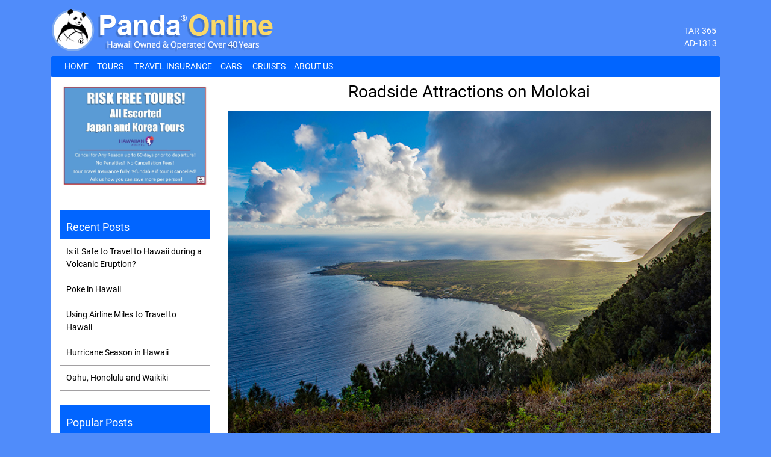

--- FILE ---
content_type: text/html; charset=UTF-8
request_url: https://www.pandaonline.com/attractions-on-molokai/
body_size: 7811
content:
<!doctype html>
<!--[if lt IE 7]><html
class="no-js lt-ie9 lt-ie8 lt-ie7"> <![endif]-->
<!--[if IE 7]><html
class="no-js lt-ie9 lt-ie8"> <![endif]-->
<!--[if IE 8]><html
class="no-js lt-ie9"> <![endif]-->
<!--[if gt IE 8]><!--><html
class=no-js lang=en-US> <!--<![endif]--><head><meta
charset=UTF-8><title>
The Roadside Attractions on Molokai - Panda Travel ®</title><meta
http-equiv=X-UA-Compatible content="IE=edge,chrome=1"><meta
name=viewport content="width=device-width, initial-scale=1, shrink-to-fit=no"><meta
name=google-site-verification content=EVZgsFPrVpKOZsaq8OC1VtmoYhwbUMyLak9NkL2bp6M><link
rel=profile href=http://gmpg.org/xfn/11><link
rel="shortcut icon" href=https://ff68bf3906044917b58d-1b975fa8368fccfa31871a585d0cfbd4.ssl.cf1.rackcdn.com/wp-content/themes/versionfour/img/favicon.ico><meta
name=description content="See the attractions on Molokai.The island of Molokai is full of hidden treasures, quaint shops, restaurants and glimpses of Hawaii’s past."><meta
name=robots content="max-snippet:-1, max-image-preview:large, max-video-preview:-1"><link
rel=canonical href=https://www.pandaonline.com/attractions-on-molokai/ > <script type=application/ld+json class='yoast-schema-graph yoast-schema-graph--main'>{"@context":"https://schema.org","@graph":[{"@type":"WebSite","@id":"https://www.pandaonline.com/#website","url":"https://www.pandaonline.com/","name":"Panda Travel","inLanguage":"en-US","potentialAction":[{"@type":"SearchAction","target":"https://www.pandaonline.com/?s={search_term_string}","query-input":"required name=search_term_string"}]},{"@type":"ImageObject","@id":"https://www.pandaonline.com/attractions-on-molokai/#primaryimage","inLanguage":"en-US","url":"https://ff68bf3906044917b58d-1b975fa8368fccfa31871a585d0cfbd4.ssl.cf1.rackcdn.com/wp-content/uploads/2016/03/Kalaupapa-Penninsula.jpg","width":735,"height":490},{"@type":"WebPage","@id":"https://www.pandaonline.com/attractions-on-molokai/#webpage","url":"https://www.pandaonline.com/attractions-on-molokai/","name":"The Roadside Attractions on Molokai - Panda Travel \u00ae","isPartOf":{"@id":"https://www.pandaonline.com/#website"},"inLanguage":"en-US","primaryImageOfPage":{"@id":"https://www.pandaonline.com/attractions-on-molokai/#primaryimage"},"datePublished":"2016-03-30T18:43:55+00:00","dateModified":"2018-04-27T23:59:51+00:00","author":{"@id":"https://www.pandaonline.com/#/schema/person/76a2ec2839cff650b38c449058505ff8"},"description":"See the attractions on Molokai.The island of Molokai is full of hidden treasures, quaint shops, restaurants and glimpses of Hawaii\u2019s past.","breadcrumb":{"@id":"https://www.pandaonline.com/attractions-on-molokai/#breadcrumb"},"potentialAction":[{"@type":"ReadAction","target":["https://www.pandaonline.com/attractions-on-molokai/"]}]},{"@type":"BreadcrumbList","@id":"https://www.pandaonline.com/attractions-on-molokai/#breadcrumb","itemListElement":[{"@type":"ListItem","position":1,"item":{"@type":"WebPage","@id":"https://www.pandaonline.com/attractions-on-molokai/","url":"https://www.pandaonline.com/attractions-on-molokai/","name":"Roadside Attractions on Molokai"}}]},{"@type":["Person"],"@id":"https://www.pandaonline.com/#/schema/person/76a2ec2839cff650b38c449058505ff8","name":"Allen Cazar","sameAs":[]}]}</script> <link
rel=dns-prefetch href=//s.w.org> <script>window._wpemojiSettings={"baseUrl":"https:\/\/s.w.org\/images\/core\/emoji\/12.0.0-1\/72x72\/","ext":".png","svgUrl":"https:\/\/s.w.org\/images\/core\/emoji\/12.0.0-1\/svg\/","svgExt":".svg","source":{"concatemoji":"https:\/\/www.pandaonline.com\/wp-includes\/js\/wp-emoji-release.min.js?ver=5.4"}};
/*! This file is auto-generated */
!function(e,a,t){var r,n,o,i,p=a.createElement("canvas"),s=p.getContext&&p.getContext("2d");function c(e,t){var a=String.fromCharCode;s.clearRect(0,0,p.width,p.height),s.fillText(a.apply(this,e),0,0);var r=p.toDataURL();return s.clearRect(0,0,p.width,p.height),s.fillText(a.apply(this,t),0,0),r===p.toDataURL()}function l(e){if(!s||!s.fillText)return!1;switch(s.textBaseline="top",s.font="600 32px Arial",e){case"flag":return!c([127987,65039,8205,9895,65039],[127987,65039,8203,9895,65039])&&(!c([55356,56826,55356,56819],[55356,56826,8203,55356,56819])&&!c([55356,57332,56128,56423,56128,56418,56128,56421,56128,56430,56128,56423,56128,56447],[55356,57332,8203,56128,56423,8203,56128,56418,8203,56128,56421,8203,56128,56430,8203,56128,56423,8203,56128,56447]));case"emoji":return!c([55357,56424,55356,57342,8205,55358,56605,8205,55357,56424,55356,57340],[55357,56424,55356,57342,8203,55358,56605,8203,55357,56424,55356,57340])}return!1}function d(e){var t=a.createElement("script");t.src=e,t.defer=t.type="text/javascript",a.getElementsByTagName("head")[0].appendChild(t)}for(i=Array("flag","emoji"),t.supports={everything:!0,everythingExceptFlag:!0},o=0;o<i.length;o++)t.supports[i[o]]=l(i[o]),t.supports.everything=t.supports.everything&&t.supports[i[o]],"flag"!==i[o]&&(t.supports.everythingExceptFlag=t.supports.everythingExceptFlag&&t.supports[i[o]]);t.supports.everythingExceptFlag=t.supports.everythingExceptFlag&&!t.supports.flag,t.DOMReady=!1,t.readyCallback=function(){t.DOMReady=!0},t.supports.everything||(n=function(){t.readyCallback()},a.addEventListener?(a.addEventListener("DOMContentLoaded",n,!1),e.addEventListener("load",n,!1)):(e.attachEvent("onload",n),a.attachEvent("onreadystatechange",function(){"complete"===a.readyState&&t.readyCallback()})),(r=t.source||{}).concatemoji?d(r.concatemoji):r.wpemoji&&r.twemoji&&(d(r.twemoji),d(r.wpemoji)))}(window,document,window._wpemojiSettings);</script> <style>img.wp-smiley,img.emoji{display:inline !important;border:none !important;box-shadow:none !important;height:1em !important;width:1em !important;margin:0 .07em !important;vertical-align:-0.1em !important;background:none !important;padding:0 !important}</style><link
rel=stylesheet id=wp-block-library-css  href='https://www.pandaonline.com/wp-includes/css/dist/block-library/style.min.css?ver=5.4' type=text/css media=all><link
rel=stylesheet id=pandaonline-style-css  href='https://ff68bf3906044917b58d-1b975fa8368fccfa31871a585d0cfbd4.ssl.cf1.rackcdn.com/wp-content/themes/versionfour/style.css?ver=5.4' type=text/css media=all><link
rel=https://api.w.org/ href=https://www.pandaonline.com/wp-json/ ><link
rel=EditURI type=application/rsd+xml title=RSD href=https://www.pandaonline.com/xmlrpc.php?rsd><link
rel=wlwmanifest type=application/wlwmanifest+xml href=https://www.pandaonline.com/wp-includes/wlwmanifest.xml><meta
name=generator content="WordPress 5.4"><link
rel=shortlink href='https://www.pandaonline.com/?p=15065'><link
rel=alternate type=application/json+oembed href="https://www.pandaonline.com/wp-json/oembed/1.0/embed?url=https%3A%2F%2Fwww.pandaonline.com%2Fattractions-on-molokai%2F"><link
rel=alternate type=text/xml+oembed href="https://www.pandaonline.com/wp-json/oembed/1.0/embed?url=https%3A%2F%2Fwww.pandaonline.com%2Fattractions-on-molokai%2F&#038;format=xml">
 <script async src="https://www.googletagmanager.com/gtag/js?id=UA-12557124-1"></script> <script>window.dataLayer=window.dataLayer||[];function gtag(){dataLayer.push(arguments);}
gtag('js',new Date());gtag('config','UA-12557124-1');</script> </head><body
class="post-template-default single single-post postid-15065 single-format-standard post-template post-template-blog-article-php"><nav
id=mobile-nav-wrapper class="mobile-nav-wrapper bg-inverse"><div
id=mobile-nav-toggle><div
class=arrow-left></div></div><div
class=menu-header-menu-container><ul
id=mobile-nav class><li
id=menu-item-30631 class="menu-item menu-item-type-post_type menu-item-object-page menu-item-home menu-item-30631 nav-item"><a
href=https://www.pandaonline.com/ class=nav-link>Home</a><li
id=menu-item-30684 class="menu-item menu-item-type-custom menu-item-object-custom menu-item-has-children menu-item-30684 nav-item dropdown"><a
rel=nofollow href="https://pts.get2hawaii.com/ots/Index.do?agID=454&#038;idxRedirect=Navigation.do%3FnavId%3D6" class="nav-link dropdown-toggle" data-toggle=dropdown>Tours</a><div
class=dropdown-menu>
<a
href=https://www.pandaonline.com/uh-packages/ class=dropdown-item>UH Road Warrior Packages &#8211; Panda Travel <sup>®</sup></a><a
href=https://www.pandaonline.com/japan-packages/ class=dropdown-item>Japan Packages</a><a
href=https://www.pandaonline.com/korea-packages/ class=dropdown-item>Korea Packages</a><a
href=https://www.pandaonline.com/hongkong-packages/ class=dropdown-item>Hong Kong Tour Packages</a></div><li
id=menu-item-37368 class="menu-item menu-item-type-post_type menu-item-object-page menu-item-37368 nav-item"><a
href=https://www.pandaonline.com/travel-insurance/ class=nav-link>Travel Insurance</a><li
id=menu-item-33778 class="menu-item menu-item-type-custom menu-item-object-custom menu-item-home menu-item-has-children menu-item-33778 nav-item dropdown"><a
href=https://www.pandaonline.com/ class="nav-link dropdown-toggle" data-toggle=dropdown>Cars</a><div
class=dropdown-menu>
<a
href="https://www.enterprise.com/en/deeplink.html?type=CREATE_RESERVATION&#038;customerNumber=TR36038" class=dropdown-item>Enterprise</a><a
href="https://www.alamo.com/en_US/car-rental/reservation/startReservation.html?action=resRentalInfo.do&#038;customerNumber=tr36038" class=dropdown-item>Alamo</a></div><li
id=menu-item-30762 class="menu-item menu-item-type-post_type menu-item-object-page menu-item-30762 nav-item"><a
href=https://www.pandaonline.com/cruises-by-panda-travel/ class=nav-link>Cruises</a><li
id=menu-item-30769 class="menu-item menu-item-type-post_type menu-item-object-post menu-item-30769 nav-item"><a
href=https://www.pandaonline.com/about-panda-travel/ class=nav-link>About Us</a></ul></div></nav><div
id=page class="container-fluid site pad-reset"><header
id=masthead class="row site-header pad-reset margin-reset"><div
class="container site-branding"><div
class=row><div
id=logo-wrapper class="col-8 col-md-6 section">
<a
name=logo href=https://www.pandaonline.com><img
id=logo src=https://ff68bf3906044917b58d-1b975fa8368fccfa31871a585d0cfbd4.ssl.cf1.rackcdn.com/wp-content/themes/versionfour/img/logo.png alt="Panda Travel" title=PandaOnline></a></div><div
id class=col-md-6><div
class=professional-licensing-info>
TAR-365<br>
AD-1313</div></div></div></div><div
id=navbar-wrapper><div
class=container><div
class=row><nav
class="navbar navbar-toggleable-md"><div
id=bs4navbar class="collapse navbar-collapse"><ul
id=desktop-nav class="navbar-nav mr-auto"><li
class="menu-item menu-item-type-post_type menu-item-object-page menu-item-home menu-item-30631 nav-item"><a
href=https://www.pandaonline.com/ class=nav-link>Home</a><li
class="menu-item menu-item-type-custom menu-item-object-custom menu-item-has-children menu-item-30684 nav-item dropdown"><a
rel=nofollow href="https://pts.get2hawaii.com/ots/Index.do?agID=454&#038;idxRedirect=Navigation.do%3FnavId%3D6" class="nav-link dropdown-toggle" data-toggle=dropdown>Tours</a><div
class=dropdown-menu>
<a
href=https://www.pandaonline.com/uh-packages/ class=dropdown-item>UH Road Warrior Packages &#8211; Panda Travel <sup>®</sup></a><a
href=https://www.pandaonline.com/japan-packages/ class=dropdown-item>Japan Packages</a><a
href=https://www.pandaonline.com/korea-packages/ class=dropdown-item>Korea Packages</a><a
href=https://www.pandaonline.com/hongkong-packages/ class=dropdown-item>Hong Kong Tour Packages</a></div><li
class="menu-item menu-item-type-post_type menu-item-object-page menu-item-37368 nav-item"><a
href=https://www.pandaonline.com/travel-insurance/ class=nav-link>Travel Insurance</a><li
class="menu-item menu-item-type-custom menu-item-object-custom menu-item-home menu-item-has-children menu-item-33778 nav-item dropdown"><a
href=https://www.pandaonline.com/ class="nav-link dropdown-toggle" data-toggle=dropdown>Cars</a><div
class=dropdown-menu>
<a
href="https://www.enterprise.com/en/deeplink.html?type=CREATE_RESERVATION&#038;customerNumber=TR36038" class=dropdown-item>Enterprise</a><a
href="https://www.alamo.com/en_US/car-rental/reservation/startReservation.html?action=resRentalInfo.do&#038;customerNumber=tr36038" class=dropdown-item>Alamo</a></div><li
class="menu-item menu-item-type-post_type menu-item-object-page menu-item-30762 nav-item"><a
href=https://www.pandaonline.com/cruises-by-panda-travel/ class=nav-link>Cruises</a><li
class="menu-item menu-item-type-post_type menu-item-object-post menu-item-30769 nav-item"><a
href=https://www.pandaonline.com/about-panda-travel/ class=nav-link>About Us</a></ul></div></nav></div></div></div></header><div
id=content class=site-content><div
id=page-body class="blog-wrapper container"><div
class="row pad-reset margin-reset pad-left--ten pad-right--ten bg-white"><div
id=blog-sidebar class=col-lg-3><div
id=booking-widget-wrapper class="row pad-reset"><div
class="col section"><div
class=pb-3 style="font-size: 14px;">
<img
class=img-fluid src=https://ff68bf3906044917b58d-1b975fa8368fccfa31871a585d0cfbd4.ssl.cf1.rackcdn.com/wp-content/uploads/2024/01/Guaranteed-Risk-Free.jpg></div></div></div><div
class="row pad-reset"><div
class="col section"><div
class=section-title><h3 class="section">Recent Posts</h3></div></div></div><div
class="row pad-reset"><div
class="col section nav-links-wrapper"><ul><li><a
href=https://www.pandaonline.com/is-it-safe-to-travel-to-hawaii-during-a-volcanic-eruption/ title="Is it Safe to Travel to Hawaii during a Volcanic Eruption?">Is it Safe to Travel to Hawaii during a Volcanic Eruption?</a></li><li><a
href=https://www.pandaonline.com/poke-in-hawaii/ title="Poke in Hawaii">Poke in Hawaii</a></li><li><a
href=https://www.pandaonline.com/airline-miles-to-travel-to-hawaii/ title="Using Airline Miles to Travel to Hawaii">Using Airline Miles to Travel to Hawaii</a></li><li><a
href=https://www.pandaonline.com/hurricane-season-in-hawaii/ title="Hurricane Season in Hawaii">Hurricane Season in Hawaii</a></li><li><a
href=https://www.pandaonline.com/oahu-honolulu-and-waikiki/ title="Oahu, Honolulu and Waikiki">Oahu, Honolulu and Waikiki</a></li></ul></div></div><div
class="row pad-reset"><div
class="col section"><div
class=section-title><h3 class="section">Popular Posts</h3></div></div></div><div
class="row pad-reset"><div
class="col section nav-links-wrapper"><ul><li><a
href=https://www.pandaonline.com/signup-specials/ title="Sign Up for Specials from Panda Travel ®">Sign Up for Specials from Panda Travel ®</a></li><li><a
href=https://www.pandaonline.com/frequently-asked-questions/ title="Panda Travel &reg; - Frequently Asked Questions">Panda Travel &reg; - Frequently Asked Questions</a></li><li><a
href=https://www.pandaonline.com/site-map/ title="Panda Travel ® Sitemap">Panda Travel ® Sitemap</a></li><li><a
href=https://www.pandaonline.com/hidden-hot-spots-of-maui/ title="Maui Hot Spots">Maui Hot Spots</a></li><li><a
href=https://www.pandaonline.com/disneyland-vs-disneyworld-from-Hawaii-residents-viewpoints title="Hawaii Residents' Perspectives on Disneyland vs. Disney World">Hawaii Residents' Perspectives on Disneyland vs. Disney World</a></li></ul></div></div><div
class="row pad-reset"><div
class="col section"><div
class=section-title><h3 class="section">Categories</h3></div></div></div><div
class="row pad-reset"><div
class="col section nav-links-wrapper"><ul><li><a
href=https://www.pandaonline.com/blog/culture title=Culture>Culture</a></li><li><a
href=https://www.pandaonline.com/blog/events title=Events>Events</a></li><li><a
href=https://www.pandaonline.com/blog/food title=Food>Food</a></li><li><a
href=https://www.pandaonline.com/blog/mainland-travel title="Mainland Travel">Mainland Travel</a></li><li><a
href=https://www.pandaonline.com/blog/nature-animals title="Nature &amp; Animals">Nature &amp; Animals</a></li><li><a
href=https://www.pandaonline.com/blog/sightseeing title=Sightseeing>Sightseeing</a></li><li><a
href=https://www.pandaonline.com/blog/tours-2 title=Tours>Tours</a></li><li><a
href=https://www.pandaonline.com/blog/travel-destinations title="Travel Destinations">Travel Destinations</a></li><li><a
href=https://www.pandaonline.com/blog/travel-tips title="Travel Tips">Travel Tips</a></li></ul></div></div></div><div
class=col-lg-9><div
class=row><div
class="col section"><center><h1 class="page-title"><span>Roadside Attractions on Molokai</span></h1></center></div></div><div
class=row><div
id=post-15065  class="col section content-wrapper"><div
class="entry-summary clearfix"><div
id=attachment_26005 class="wp-caption aligncenter" ><a
href=https://ff68bf3906044917b58d-1b975fa8368fccfa31871a585d0cfbd4.ssl.cf1.rackcdn.com/wp-content/uploads/2016/03/Kalaupapa-Penninsula.jpg><img
class=wp-image-26005 src=https://ff68bf3906044917b58d-1b975fa8368fccfa31871a585d0cfbd4.ssl.cf1.rackcdn.com/wp-content/uploads/2016/03/Kalaupapa-Penninsula.jpg alt="Attractions on Molokai - Kalauapapa Peninsula" width=720 height=480 srcset="https://ff68bf3906044917b58d-1b975fa8368fccfa31871a585d0cfbd4.ssl.cf1.rackcdn.com/wp-content/uploads/2016/03/Kalaupapa-Penninsula.jpg 735w, https://ff68bf3906044917b58d-1b975fa8368fccfa31871a585d0cfbd4.ssl.cf1.rackcdn.com/wp-content/uploads/2016/03/Kalaupapa-Penninsula-300x200.jpg 300w" sizes="(max-width: 720px) 100vw, 720px"></a><p
class=wp-caption-text><span
style="font-size: 8pt;"><em>Kaluapapa Peninsula on Molokai, one of the attractions on Molokai.<br> </em></span></p></div><p>Interested in some of the best attractions on Molokai? If so, the island of Molokai is full of hidden treasures, quaint shops, restaurants and glimpses of Hawaii’s fascinating past. For families opting for a Hawaiian vacation without the crowds and congestion, this island is the place to be. And there is no better way to explore Molokai than to venture out on the open road.</p><h2><span
style="font-size: 18pt; color: #000000;">The Town of Kaunakakai</span></h2><p>Start your journey from the town of Kaunakakai. Gear up with a treat from Kamoi Snack-N-Go. Here, there are over 30 unique flavors of home made ice cream. You can also head over to the famous Kanemitsu’s Bakery &amp; Coffee Shop. Here, you can grab some of the beloved Molokai hot bread as well as other baked goods. Need something more substantial? If so, there are popular breakfast and lunch items such as fried rice and fresh fruit plates.</p><h2><span
style="font-size: 14pt;"><span
style="color: #000000; font-size: 18pt;">Ancient Hawaiian Fish Ponds</span><br>
</span></h2><p>West of Kaunakakai, stop at the Kiowea Beach Park to check out the still thriving fish ponds. The best time to come here is around sunrise. This is when colors over the horizon fill the morning sky. If fishponds are particularly interesting to you, then you won’t want to miss the Ali’i Fishponds. You can find them just east of Kaunakakai. Here, the ancient Hawaiians established over 60 fishponds over 800 years ago.<strong><br>
</strong></p><h2><span
style="font-size: 18pt; color: #000000;">Kapuaiwa Coconut Grove</span></h2><p>Near Kiowea Beach Park is an impressive forest of over 1,000 coconut palms. They were originally planted by King Kamehameha V in the mid 1860’s. Now, they extend over 10 beautiful acres of coast land. Be sure to heed the signs warning of falling coconuts, which can sometimes cause serious injury.</p><p>Just across the street from the grove is Church Row. This place features a long line of seven churches, each representing a different denomination. Here, the variety of churches bear witness to the missionaries who once came to this remote paradise.</p><div
id=attachment_26006 class="wp-caption aligncenter" ><a
href=https://ff68bf3906044917b58d-1b975fa8368fccfa31871a585d0cfbd4.ssl.cf1.rackcdn.com/wp-content/uploads/2016/03/Murphys-Beach.jpg><img
class="wp-image-26006 size-full" src=https://ff68bf3906044917b58d-1b975fa8368fccfa31871a585d0cfbd4.ssl.cf1.rackcdn.com/wp-content/uploads/2016/03/Murphys-Beach.jpg alt width=720 height=405 srcset="https://ff68bf3906044917b58d-1b975fa8368fccfa31871a585d0cfbd4.ssl.cf1.rackcdn.com/wp-content/uploads/2016/03/Murphys-Beach.jpg 720w, https://ff68bf3906044917b58d-1b975fa8368fccfa31871a585d0cfbd4.ssl.cf1.rackcdn.com/wp-content/uploads/2016/03/Murphys-Beach-300x169.jpg 300w" sizes="(max-width: 720px) 100vw, 720px"></a><p
class=wp-caption-text><span
style="font-size: 8pt;"><em>Kumimi Beach.</em></span></p></div><h2><span
style="font-size: 18pt; color: #000000;">Kumimi Beach</span></h2><p>The idyllic south shore of Molokai is as long as it is picturesque. Protected by dense reefs, the beaches here are perfect for swimmers and snorkelers of any age. Pack your picnic and plan to stop at Kumimi Beach. Also known as Murphy’s Beach, it is one of the more popular beaches on Molokai.</p><h2><span
style="font-size: 18pt; color: #000000;">Pala’au State Park</span></h2><p>One of the features that Molokai is most famous for is its highest sea cliffs in the world. At Pala’au State Park, you can see these breathtaking cliffs. Below the cliffs, you can see the Kalaupapa peninsula and Kalaupapa National Historical Park. It&#8217;s probably one of the most popular attractions on Molokai. Also, a verdant forest of pine and spruce trees surrounds the park area. This place is definitely one of the most popular attractions on Molokai.</p><p><a
href=https://ff68bf3906044917b58d-1b975fa8368fccfa31871a585d0cfbd4.ssl.cf1.rackcdn.com/wp-content/uploads/2016/03/Halawa-Valley-B.-Inouye.jpg><img
class="aligncenter size-full wp-image-26008" src=https://ff68bf3906044917b58d-1b975fa8368fccfa31871a585d0cfbd4.ssl.cf1.rackcdn.com/wp-content/uploads/2016/03/Halawa-Valley-B.-Inouye.jpg alt width=720 height=480 srcset="https://ff68bf3906044917b58d-1b975fa8368fccfa31871a585d0cfbd4.ssl.cf1.rackcdn.com/wp-content/uploads/2016/03/Halawa-Valley-B.-Inouye.jpg 720w, https://ff68bf3906044917b58d-1b975fa8368fccfa31871a585d0cfbd4.ssl.cf1.rackcdn.com/wp-content/uploads/2016/03/Halawa-Valley-B.-Inouye-300x200.jpg 300w" sizes="(max-width: 720px) 100vw, 720px"></a></p><h2>Halawa Valley</h2><p>Any Molokai trip should include a visit to Halawa Valley. You can find the valley on the northeastern side of the island. This is one of the most picturesque attractions on Molokai. Here in the valley, you&#8217;ll see towering waterfalls and beautiful rain forests. Starting from Kaunakakai, the drive is roughly 26 miles along a narrow and winding road. But the hour-long journey will lead you to some loveliest vistas in all of Molokai.</p><h2><span
style="font-size: 18pt; color: #000000;">Other Attractions on Molokai</span></h2><h3><span
style="font-size: 14pt;"><span
style="color: #000000;">Notable Farms</span><br>
</span></h3><p>While on the road to Kualapu’u, stop by the Coffees of Hawaii plantation to sample its delicious espresso. If you have some time, you can even take a tour of the coffee farm on a mule. Nearby in Ho’olehua, there is the beloved <a
href=http://molokai-aloha.com/macnuts/ target=_blank rel=noopener>Purdy’s Natural Macadamia Nuts</a> farm. Here, kids and adults can try their hand at cracking some of its fresh and flavorful nuts.</p><h3><span
style="font-size: 14pt; color: #000000;">Kualapu’u Cookhouse</span></h3><p>Stop for some of the most scrumptious food on the island at the Kualapu’u Cookhouse. Here, the portions are huge, great for sharing or devouring all by yourself. Try the classic plate lunches, fresh ahi tuna or local egg omelets. You will be pleased that you made time to dine here.</p><h3><span
style="font-size: 14pt; color: #000000;">Big Wing Kite Factory</span></h3><p>Toward the town of Maunaloa, you will find the Big Wing Kite Factory. The owner offers free kite-flying lessons with his beautifully hand-crafted kites. The store also offers Hawaii-made and internationally imported goods, jewelry and crafts. They make great souvenirs to bring home from your trip<span
style="font-size: 14pt;">.</span></p><p>&nbsp;</p></div></div></div><div
class="row pad-reset blog-list-nav-wrapper justify-content-center"><div
class=col-lg-6>
<a
href=https://www.pandaonline.com/hidden-hot-spots-on-oahu/ ><div
class=category-nav>Hidden Hot Spots on Oahu</div></a></div><div
class=col-lg-6>
<a
href=https://www.pandaonline.com/historic-trails-maui/ ><div
class=category-nav>Hiking on Historic Trails on Maui</div></a></div></div></div></div></div><div
class=container><div
class="row justify-content-center margin-reset bg-white"><h3 class="container section section-title bg-gray text-center">Awards &amp; Affiliations</h3><div
class="col-4 col-md section">
<img
src=https://ff68bf3906044917b58d-1b975fa8368fccfa31871a585d0cfbd4.ssl.cf1.rackcdn.com/wp-content/themes/versionfour/img/partners/award-hawaiis-best-2023-small.jpg alt="Hawaii's Best 2023"></div><div
class="col-4 col-md section">
<img
src=https://ff68bf3906044917b58d-1b975fa8368fccfa31871a585d0cfbd4.ssl.cf1.rackcdn.com/wp-content/themes/versionfour/img/partners/award-asta.png alt="American Society of Travel Agents"></div><div
class="col-4 col-md section">
<img
src=https://ff68bf3906044917b58d-1b975fa8368fccfa31871a585d0cfbd4.ssl.cf1.rackcdn.com/wp-content/themes/versionfour/img/partners/award-vaca-planner.png alt="Authorized Disney Vacation Planner"></div><div
class="col-4 col-md section">
<img
src=https://ff68bf3906044917b58d-1b975fa8368fccfa31871a585d0cfbd4.ssl.cf1.rackcdn.com/wp-content/themes/versionfour/img/partners/award-clia.png alt=CLIA></div></div></div></div><footer
id=colophon class="site-footer container-fluid"><li
id=site-info>
&copy; 2026 <a
href=https://www.pandaonline.com>Panda Travel</a> &reg;</li><li
class=static-footer-link>
<a
href=https://www.facebook.com/PandaTravel target=_blank rel=nofollow>
<img
src=https://ff68bf3906044917b58d-1b975fa8368fccfa31871a585d0cfbd4.ssl.cf1.rackcdn.com/wp-content/uploads/2018/11/flogo_rgb_hex-brc-site-250-e1541564995283.png width=25 height=25 layout=fixed></amp-img>
</a></li><li
class=static-footer-link>
<a
href=https://twitter.com/PandaOnlineHI target=_blank rel=nofollow>
<img
src=https://ff68bf3906044917b58d-1b975fa8368fccfa31871a585d0cfbd4.ssl.cf1.rackcdn.com/wp-content/uploads/2018/11/Twitter_Logo_WhiteOnBlue-e1541564829420.png width=25 height=25 layout=fixed></amp-img>
</a></li><div
class="row section"><div
class=col><div
class=menu-footer-navigation-container><ul
id=menu-footer-navigation class=footer-menu-wrapper><li
id=menu-item-3924 class="menu-item menu-item-type-custom menu-item-object-custom menu-item-3924"><a
href=/signup-specials>Sign up for Specials</a></li><li
id=menu-item-3927 class="menu-item menu-item-type-custom menu-item-object-custom menu-item-3927"><a
target=_blank rel=nofollow href=http://pantours.net/ >Travel Agents Only</a></li><li
id=menu-item-3929 class="menu-item menu-item-type-custom menu-item-object-custom menu-item-3929"><a
href=/frequently-asked-questions>FAQ</a></li><li
id=menu-item-3930 class="menu-item menu-item-type-custom menu-item-object-custom menu-item-3930"><a
href=/site-map>Site Map</a></li><li
id=menu-item-3931 class="menu-item menu-item-type-custom menu-item-object-custom menu-item-3931"><a
target=_blank rel=nofollow href=http://www.pandatravelgifts.com>Gift Certificates</a></li><li
id=menu-item-33850 class="menu-item menu-item-type-post_type menu-item-object-page menu-item-33850"><a
href="https://www.pandaonline.com/?page_id=33840">Employment</a></li><li
id=menu-item-9767 class="menu-item menu-item-type-post_type menu-item-object-post menu-item-9767"><a
href=https://www.pandaonline.com/copyright/ >Copyright Policy</a></li></ul></div></div></div></footer></div> <script src='https://ff68bf3906044917b58d-1b975fa8368fccfa31871a585d0cfbd4.ssl.cf1.rackcdn.com/wp-content/themes/versionfour/js/lib.min.js?ver=1.0.3'></script> <script src='https://www.pandaonline.com/wp-includes/js/wp-embed.min.js?ver=5.4'></script> </body></html>